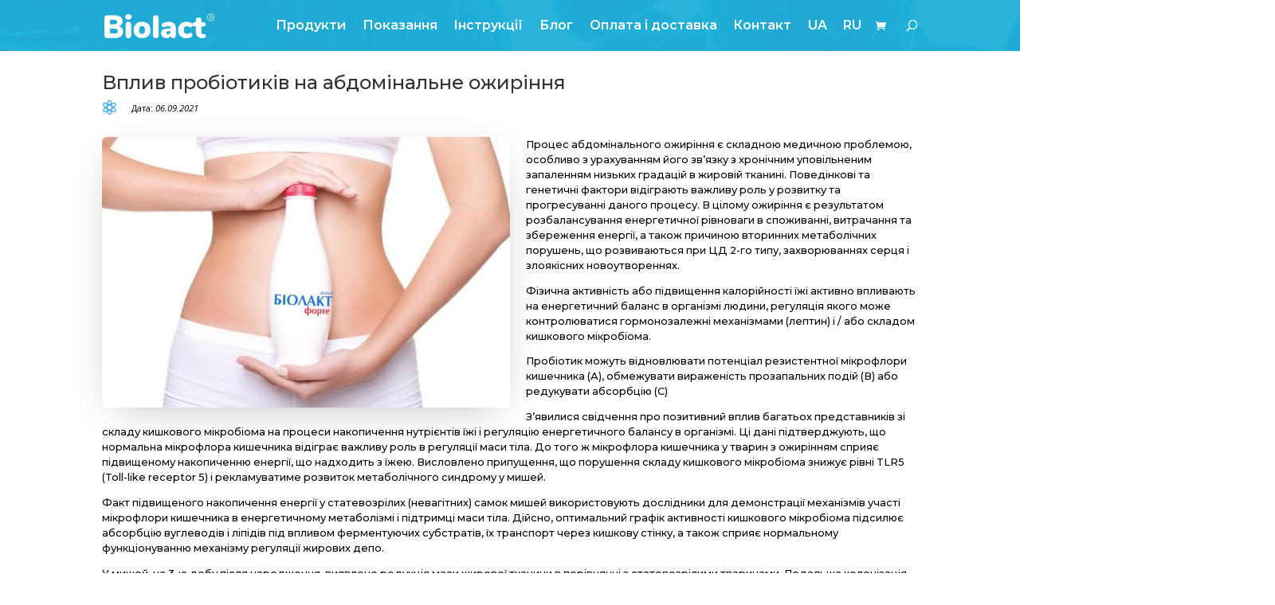

--- FILE ---
content_type: text/html; charset=UTF-8
request_url: https://biolact.ua/vplyv-probiotykiv-na-abdominal%CA%B9ne-ozhyrinnya/
body_size: 14870
content:
<!DOCTYPE html>
<html lang="uk">
<head>
	<meta charset="UTF-8" />
<meta http-equiv="X-UA-Compatible" content="IE=edge">
	<link rel="pingback" href="https://biolact.ua/xmlrpc.php" />

	<script type="text/javascript">
		document.documentElement.className = 'js';
	</script>

	<script>var et_site_url='https://biolact.ua';var et_post_id='5608';function et_core_page_resource_fallback(a,b){"undefined"===typeof b&&(b=a.sheet.cssRules&&0===a.sheet.cssRules.length);b&&(a.onerror=null,a.onload=null,a.href?a.href=et_site_url+"/?et_core_page_resource="+a.id+et_post_id:a.src&&(a.src=et_site_url+"/?et_core_page_resource="+a.id+et_post_id))}
</script><meta name='robots' content='index, follow, max-image-preview:large, max-snippet:-1, max-video-preview:-1' />
<link rel="alternate" href="https://biolact.ua/vplyv-probiotykiv-na-abdominal%ca%b9ne-ozhyrinnya/" hreflang="uk" />
<link rel="alternate" href="https://biolact.ua/ru/vliyanie-probiotikov-na-abdobinalnoe-ojirenie/" hreflang="ru" />

	<!-- This site is optimized with the Yoast SEO plugin v24.4 - https://yoast.com/wordpress/plugins/seo/ -->
	<title>Вплив пробіотиків на абдомінальне ожиріння - Біолакт</title>
	<meta name="description" content="Процес абдомінального ожиріння є складною медичною проблемою, особливо з урахуванням його зв&#039;язку з хронічним уповільненим запаленням низьких градацій в жировій тканині" />
	<link rel="canonical" href="https://biolact.ua/vplyv-probiotykiv-na-abdominalʹne-ozhyrinnya/" />
	<meta property="og:locale" content="uk_UA" />
	<meta property="og:locale:alternate" content="ru_RU" />
	<meta property="og:type" content="article" />
	<meta property="og:title" content="Вплив пробіотиків на абдомінальне ожиріння - Біолакт" />
	<meta property="og:description" content="Процес абдомінального ожиріння є складною медичною проблемою, особливо з урахуванням його зв&#039;язку з хронічним уповільненим запаленням низьких градацій в жировій тканині" />
	<meta property="og:url" content="https://biolact.ua/vplyv-probiotykiv-na-abdominalʹne-ozhyrinnya/" />
	<meta property="og:site_name" content="Біолакт" />
	<meta property="article:publisher" content="https://www.facebook.com/biolact.ua/" />
	<meta property="article:published_time" content="2021-09-06T06:47:29+00:00" />
	<meta property="article:modified_time" content="2025-02-21T07:22:05+00:00" />
	<meta property="og:image" content="https://biolact.ua/wp-content/uploads/2021/09/941.jpg" />
	<meta property="og:image:width" content="770" />
	<meta property="og:image:height" content="512" />
	<meta property="og:image:type" content="image/jpeg" />
	<meta name="author" content="admin" />
	<meta name="twitter:card" content="summary_large_image" />
	<meta name="twitter:creator" content="@biolactua" />
	<meta name="twitter:site" content="@biolactua" />
	<meta name="twitter:label1" content="Написано" />
	<meta name="twitter:data1" content="admin" />
	<meta name="twitter:label2" content="Прибл. час читання" />
	<meta name="twitter:data2" content="3 хвилини" />
	<script type="application/ld+json" class="yoast-schema-graph">{"@context":"https://schema.org","@graph":[{"@type":"Article","@id":"https://biolact.ua/vplyv-probiotykiv-na-abdominal%ca%b9ne-ozhyrinnya/#article","isPartOf":{"@id":"https://biolact.ua/vplyv-probiotykiv-na-abdominal%ca%b9ne-ozhyrinnya/"},"author":{"name":"admin","@id":"https://biolact.ua/#/schema/person/dd15dec323b2e4eab5fec7206e011d9a"},"headline":"Вплив пробіотиків на абдомінальне ожиріння","datePublished":"2021-09-06T06:47:29+00:00","dateModified":"2025-02-21T07:22:05+00:00","mainEntityOfPage":{"@id":"https://biolact.ua/vplyv-probiotykiv-na-abdominal%ca%b9ne-ozhyrinnya/"},"wordCount":436,"publisher":{"@id":"https://biolact.ua/#organization"},"image":{"@id":"https://biolact.ua/vplyv-probiotykiv-na-abdominal%ca%b9ne-ozhyrinnya/#primaryimage"},"thumbnailUrl":"https://biolact.ua/wp-content/uploads/2021/09/941.jpg","keywords":["антибіотики","біолакт","мікрофлора_кишківника","ожиріння","пробіотик","пробіотик_біолакт","схуднення","травлення"],"inLanguage":"uk"},{"@type":"WebPage","@id":"https://biolact.ua/vplyv-probiotykiv-na-abdominal%ca%b9ne-ozhyrinnya/","url":"https://biolact.ua/vplyv-probiotykiv-na-abdominal%ca%b9ne-ozhyrinnya/","name":"Вплив пробіотиків на абдомінальне ожиріння - Біолакт","isPartOf":{"@id":"https://biolact.ua/#website"},"primaryImageOfPage":{"@id":"https://biolact.ua/vplyv-probiotykiv-na-abdominal%ca%b9ne-ozhyrinnya/#primaryimage"},"image":{"@id":"https://biolact.ua/vplyv-probiotykiv-na-abdominal%ca%b9ne-ozhyrinnya/#primaryimage"},"thumbnailUrl":"https://biolact.ua/wp-content/uploads/2021/09/941.jpg","datePublished":"2021-09-06T06:47:29+00:00","dateModified":"2025-02-21T07:22:05+00:00","description":"Процес абдомінального ожиріння є складною медичною проблемою, особливо з урахуванням його зв'язку з хронічним уповільненим запаленням низьких градацій в жировій тканині","breadcrumb":{"@id":"https://biolact.ua/vplyv-probiotykiv-na-abdominal%ca%b9ne-ozhyrinnya/#breadcrumb"},"inLanguage":"uk","potentialAction":[{"@type":"ReadAction","target":["https://biolact.ua/vplyv-probiotykiv-na-abdominal%ca%b9ne-ozhyrinnya/"]}]},{"@type":"ImageObject","inLanguage":"uk","@id":"https://biolact.ua/vplyv-probiotykiv-na-abdominal%ca%b9ne-ozhyrinnya/#primaryimage","url":"https://biolact.ua/wp-content/uploads/2021/09/941.jpg","contentUrl":"https://biolact.ua/wp-content/uploads/2021/09/941.jpg","width":770,"height":512},{"@type":"BreadcrumbList","@id":"https://biolact.ua/vplyv-probiotykiv-na-abdominal%ca%b9ne-ozhyrinnya/#breadcrumb","itemListElement":[{"@type":"ListItem","position":1,"name":"Головна","item":"https://biolact.ua/"},{"@type":"ListItem","position":2,"name":"Вплив пробіотиків на абдомінальне ожиріння"}]},{"@type":"WebSite","@id":"https://biolact.ua/#website","url":"https://biolact.ua/","name":"Біолакт","description":"Потужний пробіотик в зручній формі","publisher":{"@id":"https://biolact.ua/#organization"},"potentialAction":[{"@type":"SearchAction","target":{"@type":"EntryPoint","urlTemplate":"https://biolact.ua/?s={search_term_string}"},"query-input":{"@type":"PropertyValueSpecification","valueRequired":true,"valueName":"search_term_string"}}],"inLanguage":"uk"},{"@type":"Organization","@id":"https://biolact.ua/#organization","name":"Биолакт","url":"https://biolact.ua/","logo":{"@type":"ImageObject","inLanguage":"uk","@id":"https://biolact.ua/#/schema/logo/image/","url":"https://biolact.ua/wp-content/uploads/2020/11/biolact_logo_text2.png","contentUrl":"https://biolact.ua/wp-content/uploads/2020/11/biolact_logo_text2.png","width":200,"height":50,"caption":"Биолакт"},"image":{"@id":"https://biolact.ua/#/schema/logo/image/"},"sameAs":["https://www.facebook.com/biolact.ua/","https://x.com/biolactua","https://www.instagram.com/biolactua/","https://www.linkedin.com/in/пробиотик-биолакт-246a83215/","https://www.pinterest.ru/BiolactUA/"]},{"@type":"Person","@id":"https://biolact.ua/#/schema/person/dd15dec323b2e4eab5fec7206e011d9a","name":"admin","image":{"@type":"ImageObject","inLanguage":"uk","@id":"https://biolact.ua/#/schema/person/image/","url":"https://secure.gravatar.com/avatar/ba313b2c5647e5e9746f15c6ba3c340b?s=96&d=identicon&r=g","contentUrl":"https://secure.gravatar.com/avatar/ba313b2c5647e5e9746f15c6ba3c340b?s=96&d=identicon&r=g","caption":"admin"},"url":"https://biolact.ua/author/admin/"}]}</script>
	<!-- / Yoast SEO plugin. -->


<link rel='dns-prefetch' href='//fonts.googleapis.com' />
<link rel="alternate" type="application/rss+xml" title="Біолакт &raquo; стрічка" href="https://biolact.ua/feed/" />
<link rel="alternate" type="application/rss+xml" title="Біолакт &raquo; Канал коментарів" href="https://biolact.ua/comments/feed/" />
		<script type="text/javascript">
			var ajaxurl = 'https://biolact.ua/wp-admin/admin-ajax.php';
		</script>
		<script type="text/javascript">
/* <![CDATA[ */
window._wpemojiSettings = {"baseUrl":"https:\/\/s.w.org\/images\/core\/emoji\/15.0.3\/72x72\/","ext":".png","svgUrl":"https:\/\/s.w.org\/images\/core\/emoji\/15.0.3\/svg\/","svgExt":".svg","source":{"concatemoji":"https:\/\/biolact.ua\/wp-includes\/js\/wp-emoji-release.min.js?ver=6.5.7"}};
/*! This file is auto-generated */
!function(i,n){var o,s,e;function c(e){try{var t={supportTests:e,timestamp:(new Date).valueOf()};sessionStorage.setItem(o,JSON.stringify(t))}catch(e){}}function p(e,t,n){e.clearRect(0,0,e.canvas.width,e.canvas.height),e.fillText(t,0,0);var t=new Uint32Array(e.getImageData(0,0,e.canvas.width,e.canvas.height).data),r=(e.clearRect(0,0,e.canvas.width,e.canvas.height),e.fillText(n,0,0),new Uint32Array(e.getImageData(0,0,e.canvas.width,e.canvas.height).data));return t.every(function(e,t){return e===r[t]})}function u(e,t,n){switch(t){case"flag":return n(e,"\ud83c\udff3\ufe0f\u200d\u26a7\ufe0f","\ud83c\udff3\ufe0f\u200b\u26a7\ufe0f")?!1:!n(e,"\ud83c\uddfa\ud83c\uddf3","\ud83c\uddfa\u200b\ud83c\uddf3")&&!n(e,"\ud83c\udff4\udb40\udc67\udb40\udc62\udb40\udc65\udb40\udc6e\udb40\udc67\udb40\udc7f","\ud83c\udff4\u200b\udb40\udc67\u200b\udb40\udc62\u200b\udb40\udc65\u200b\udb40\udc6e\u200b\udb40\udc67\u200b\udb40\udc7f");case"emoji":return!n(e,"\ud83d\udc26\u200d\u2b1b","\ud83d\udc26\u200b\u2b1b")}return!1}function f(e,t,n){var r="undefined"!=typeof WorkerGlobalScope&&self instanceof WorkerGlobalScope?new OffscreenCanvas(300,150):i.createElement("canvas"),a=r.getContext("2d",{willReadFrequently:!0}),o=(a.textBaseline="top",a.font="600 32px Arial",{});return e.forEach(function(e){o[e]=t(a,e,n)}),o}function t(e){var t=i.createElement("script");t.src=e,t.defer=!0,i.head.appendChild(t)}"undefined"!=typeof Promise&&(o="wpEmojiSettingsSupports",s=["flag","emoji"],n.supports={everything:!0,everythingExceptFlag:!0},e=new Promise(function(e){i.addEventListener("DOMContentLoaded",e,{once:!0})}),new Promise(function(t){var n=function(){try{var e=JSON.parse(sessionStorage.getItem(o));if("object"==typeof e&&"number"==typeof e.timestamp&&(new Date).valueOf()<e.timestamp+604800&&"object"==typeof e.supportTests)return e.supportTests}catch(e){}return null}();if(!n){if("undefined"!=typeof Worker&&"undefined"!=typeof OffscreenCanvas&&"undefined"!=typeof URL&&URL.createObjectURL&&"undefined"!=typeof Blob)try{var e="postMessage("+f.toString()+"("+[JSON.stringify(s),u.toString(),p.toString()].join(",")+"));",r=new Blob([e],{type:"text/javascript"}),a=new Worker(URL.createObjectURL(r),{name:"wpTestEmojiSupports"});return void(a.onmessage=function(e){c(n=e.data),a.terminate(),t(n)})}catch(e){}c(n=f(s,u,p))}t(n)}).then(function(e){for(var t in e)n.supports[t]=e[t],n.supports.everything=n.supports.everything&&n.supports[t],"flag"!==t&&(n.supports.everythingExceptFlag=n.supports.everythingExceptFlag&&n.supports[t]);n.supports.everythingExceptFlag=n.supports.everythingExceptFlag&&!n.supports.flag,n.DOMReady=!1,n.readyCallback=function(){n.DOMReady=!0}}).then(function(){return e}).then(function(){var e;n.supports.everything||(n.readyCallback(),(e=n.source||{}).concatemoji?t(e.concatemoji):e.wpemoji&&e.twemoji&&(t(e.twemoji),t(e.wpemoji)))}))}((window,document),window._wpemojiSettings);
/* ]]> */
</script>
<meta content="Divi v.4.7.7" name="generator"/><style id='wp-emoji-styles-inline-css' type='text/css'>

	img.wp-smiley, img.emoji {
		display: inline !important;
		border: none !important;
		box-shadow: none !important;
		height: 1em !important;
		width: 1em !important;
		margin: 0 0.07em !important;
		vertical-align: -0.1em !important;
		background: none !important;
		padding: 0 !important;
	}
</style>
<link rel='stylesheet' id='wp-block-library-css' href='https://biolact.ua/wp-includes/css/dist/block-library/style.min.css?ver=6.5.7' type='text/css' media='all' />
<link rel='stylesheet' id='wc-blocks-vendors-style-css' href='https://biolact.ua/wp-content/plugins/woocommerce/packages/woocommerce-blocks/build/wc-blocks-vendors-style.css?ver=10.4.6' type='text/css' media='all' />
<link rel='stylesheet' id='wc-blocks-style-css' href='https://biolact.ua/wp-content/plugins/woocommerce/packages/woocommerce-blocks/build/wc-blocks-style.css?ver=10.4.6' type='text/css' media='all' />
<style id='classic-theme-styles-inline-css' type='text/css'>
/*! This file is auto-generated */
.wp-block-button__link{color:#fff;background-color:#32373c;border-radius:9999px;box-shadow:none;text-decoration:none;padding:calc(.667em + 2px) calc(1.333em + 2px);font-size:1.125em}.wp-block-file__button{background:#32373c;color:#fff;text-decoration:none}
</style>
<style id='global-styles-inline-css' type='text/css'>
body{--wp--preset--color--black: #000000;--wp--preset--color--cyan-bluish-gray: #abb8c3;--wp--preset--color--white: #ffffff;--wp--preset--color--pale-pink: #f78da7;--wp--preset--color--vivid-red: #cf2e2e;--wp--preset--color--luminous-vivid-orange: #ff6900;--wp--preset--color--luminous-vivid-amber: #fcb900;--wp--preset--color--light-green-cyan: #7bdcb5;--wp--preset--color--vivid-green-cyan: #00d084;--wp--preset--color--pale-cyan-blue: #8ed1fc;--wp--preset--color--vivid-cyan-blue: #0693e3;--wp--preset--color--vivid-purple: #9b51e0;--wp--preset--gradient--vivid-cyan-blue-to-vivid-purple: linear-gradient(135deg,rgba(6,147,227,1) 0%,rgb(155,81,224) 100%);--wp--preset--gradient--light-green-cyan-to-vivid-green-cyan: linear-gradient(135deg,rgb(122,220,180) 0%,rgb(0,208,130) 100%);--wp--preset--gradient--luminous-vivid-amber-to-luminous-vivid-orange: linear-gradient(135deg,rgba(252,185,0,1) 0%,rgba(255,105,0,1) 100%);--wp--preset--gradient--luminous-vivid-orange-to-vivid-red: linear-gradient(135deg,rgba(255,105,0,1) 0%,rgb(207,46,46) 100%);--wp--preset--gradient--very-light-gray-to-cyan-bluish-gray: linear-gradient(135deg,rgb(238,238,238) 0%,rgb(169,184,195) 100%);--wp--preset--gradient--cool-to-warm-spectrum: linear-gradient(135deg,rgb(74,234,220) 0%,rgb(151,120,209) 20%,rgb(207,42,186) 40%,rgb(238,44,130) 60%,rgb(251,105,98) 80%,rgb(254,248,76) 100%);--wp--preset--gradient--blush-light-purple: linear-gradient(135deg,rgb(255,206,236) 0%,rgb(152,150,240) 100%);--wp--preset--gradient--blush-bordeaux: linear-gradient(135deg,rgb(254,205,165) 0%,rgb(254,45,45) 50%,rgb(107,0,62) 100%);--wp--preset--gradient--luminous-dusk: linear-gradient(135deg,rgb(255,203,112) 0%,rgb(199,81,192) 50%,rgb(65,88,208) 100%);--wp--preset--gradient--pale-ocean: linear-gradient(135deg,rgb(255,245,203) 0%,rgb(182,227,212) 50%,rgb(51,167,181) 100%);--wp--preset--gradient--electric-grass: linear-gradient(135deg,rgb(202,248,128) 0%,rgb(113,206,126) 100%);--wp--preset--gradient--midnight: linear-gradient(135deg,rgb(2,3,129) 0%,rgb(40,116,252) 100%);--wp--preset--font-size--small: 13px;--wp--preset--font-size--medium: 20px;--wp--preset--font-size--large: 36px;--wp--preset--font-size--x-large: 42px;--wp--preset--spacing--20: 0.44rem;--wp--preset--spacing--30: 0.67rem;--wp--preset--spacing--40: 1rem;--wp--preset--spacing--50: 1.5rem;--wp--preset--spacing--60: 2.25rem;--wp--preset--spacing--70: 3.38rem;--wp--preset--spacing--80: 5.06rem;--wp--preset--shadow--natural: 6px 6px 9px rgba(0, 0, 0, 0.2);--wp--preset--shadow--deep: 12px 12px 50px rgba(0, 0, 0, 0.4);--wp--preset--shadow--sharp: 6px 6px 0px rgba(0, 0, 0, 0.2);--wp--preset--shadow--outlined: 6px 6px 0px -3px rgba(255, 255, 255, 1), 6px 6px rgba(0, 0, 0, 1);--wp--preset--shadow--crisp: 6px 6px 0px rgba(0, 0, 0, 1);}:where(.is-layout-flex){gap: 0.5em;}:where(.is-layout-grid){gap: 0.5em;}body .is-layout-flex{display: flex;}body .is-layout-flex{flex-wrap: wrap;align-items: center;}body .is-layout-flex > *{margin: 0;}body .is-layout-grid{display: grid;}body .is-layout-grid > *{margin: 0;}:where(.wp-block-columns.is-layout-flex){gap: 2em;}:where(.wp-block-columns.is-layout-grid){gap: 2em;}:where(.wp-block-post-template.is-layout-flex){gap: 1.25em;}:where(.wp-block-post-template.is-layout-grid){gap: 1.25em;}.has-black-color{color: var(--wp--preset--color--black) !important;}.has-cyan-bluish-gray-color{color: var(--wp--preset--color--cyan-bluish-gray) !important;}.has-white-color{color: var(--wp--preset--color--white) !important;}.has-pale-pink-color{color: var(--wp--preset--color--pale-pink) !important;}.has-vivid-red-color{color: var(--wp--preset--color--vivid-red) !important;}.has-luminous-vivid-orange-color{color: var(--wp--preset--color--luminous-vivid-orange) !important;}.has-luminous-vivid-amber-color{color: var(--wp--preset--color--luminous-vivid-amber) !important;}.has-light-green-cyan-color{color: var(--wp--preset--color--light-green-cyan) !important;}.has-vivid-green-cyan-color{color: var(--wp--preset--color--vivid-green-cyan) !important;}.has-pale-cyan-blue-color{color: var(--wp--preset--color--pale-cyan-blue) !important;}.has-vivid-cyan-blue-color{color: var(--wp--preset--color--vivid-cyan-blue) !important;}.has-vivid-purple-color{color: var(--wp--preset--color--vivid-purple) !important;}.has-black-background-color{background-color: var(--wp--preset--color--black) !important;}.has-cyan-bluish-gray-background-color{background-color: var(--wp--preset--color--cyan-bluish-gray) !important;}.has-white-background-color{background-color: var(--wp--preset--color--white) !important;}.has-pale-pink-background-color{background-color: var(--wp--preset--color--pale-pink) !important;}.has-vivid-red-background-color{background-color: var(--wp--preset--color--vivid-red) !important;}.has-luminous-vivid-orange-background-color{background-color: var(--wp--preset--color--luminous-vivid-orange) !important;}.has-luminous-vivid-amber-background-color{background-color: var(--wp--preset--color--luminous-vivid-amber) !important;}.has-light-green-cyan-background-color{background-color: var(--wp--preset--color--light-green-cyan) !important;}.has-vivid-green-cyan-background-color{background-color: var(--wp--preset--color--vivid-green-cyan) !important;}.has-pale-cyan-blue-background-color{background-color: var(--wp--preset--color--pale-cyan-blue) !important;}.has-vivid-cyan-blue-background-color{background-color: var(--wp--preset--color--vivid-cyan-blue) !important;}.has-vivid-purple-background-color{background-color: var(--wp--preset--color--vivid-purple) !important;}.has-black-border-color{border-color: var(--wp--preset--color--black) !important;}.has-cyan-bluish-gray-border-color{border-color: var(--wp--preset--color--cyan-bluish-gray) !important;}.has-white-border-color{border-color: var(--wp--preset--color--white) !important;}.has-pale-pink-border-color{border-color: var(--wp--preset--color--pale-pink) !important;}.has-vivid-red-border-color{border-color: var(--wp--preset--color--vivid-red) !important;}.has-luminous-vivid-orange-border-color{border-color: var(--wp--preset--color--luminous-vivid-orange) !important;}.has-luminous-vivid-amber-border-color{border-color: var(--wp--preset--color--luminous-vivid-amber) !important;}.has-light-green-cyan-border-color{border-color: var(--wp--preset--color--light-green-cyan) !important;}.has-vivid-green-cyan-border-color{border-color: var(--wp--preset--color--vivid-green-cyan) !important;}.has-pale-cyan-blue-border-color{border-color: var(--wp--preset--color--pale-cyan-blue) !important;}.has-vivid-cyan-blue-border-color{border-color: var(--wp--preset--color--vivid-cyan-blue) !important;}.has-vivid-purple-border-color{border-color: var(--wp--preset--color--vivid-purple) !important;}.has-vivid-cyan-blue-to-vivid-purple-gradient-background{background: var(--wp--preset--gradient--vivid-cyan-blue-to-vivid-purple) !important;}.has-light-green-cyan-to-vivid-green-cyan-gradient-background{background: var(--wp--preset--gradient--light-green-cyan-to-vivid-green-cyan) !important;}.has-luminous-vivid-amber-to-luminous-vivid-orange-gradient-background{background: var(--wp--preset--gradient--luminous-vivid-amber-to-luminous-vivid-orange) !important;}.has-luminous-vivid-orange-to-vivid-red-gradient-background{background: var(--wp--preset--gradient--luminous-vivid-orange-to-vivid-red) !important;}.has-very-light-gray-to-cyan-bluish-gray-gradient-background{background: var(--wp--preset--gradient--very-light-gray-to-cyan-bluish-gray) !important;}.has-cool-to-warm-spectrum-gradient-background{background: var(--wp--preset--gradient--cool-to-warm-spectrum) !important;}.has-blush-light-purple-gradient-background{background: var(--wp--preset--gradient--blush-light-purple) !important;}.has-blush-bordeaux-gradient-background{background: var(--wp--preset--gradient--blush-bordeaux) !important;}.has-luminous-dusk-gradient-background{background: var(--wp--preset--gradient--luminous-dusk) !important;}.has-pale-ocean-gradient-background{background: var(--wp--preset--gradient--pale-ocean) !important;}.has-electric-grass-gradient-background{background: var(--wp--preset--gradient--electric-grass) !important;}.has-midnight-gradient-background{background: var(--wp--preset--gradient--midnight) !important;}.has-small-font-size{font-size: var(--wp--preset--font-size--small) !important;}.has-medium-font-size{font-size: var(--wp--preset--font-size--medium) !important;}.has-large-font-size{font-size: var(--wp--preset--font-size--large) !important;}.has-x-large-font-size{font-size: var(--wp--preset--font-size--x-large) !important;}
.wp-block-navigation a:where(:not(.wp-element-button)){color: inherit;}
:where(.wp-block-post-template.is-layout-flex){gap: 1.25em;}:where(.wp-block-post-template.is-layout-grid){gap: 1.25em;}
:where(.wp-block-columns.is-layout-flex){gap: 2em;}:where(.wp-block-columns.is-layout-grid){gap: 2em;}
.wp-block-pullquote{font-size: 1.5em;line-height: 1.6;}
</style>
<link rel='stylesheet' id='wp-blog-designer-fontawesome-stylesheets-css' href='https://biolact.ua/wp-content/plugins/blog-designer//admin/css/fontawesome-all.min.css?ver=1.0' type='text/css' media='all' />
<link rel='stylesheet' id='wp-blog-designer-css-stylesheets-css' href='https://biolact.ua/wp-content/plugins/blog-designer/public/css/designer_css.css?ver=1.0' type='text/css' media='all' />
<link rel='stylesheet' id='woocommerce-layout-css' href='https://biolact.ua/wp-content/plugins/woocommerce/assets/css/woocommerce-layout.css?ver=7.9.0' type='text/css' media='all' />
<link rel='stylesheet' id='woocommerce-smallscreen-css' href='https://biolact.ua/wp-content/plugins/woocommerce/assets/css/woocommerce-smallscreen.css?ver=7.9.0' type='text/css' media='only screen and (max-width: 768px)' />
<link rel='stylesheet' id='woocommerce-general-css' href='https://biolact.ua/wp-content/plugins/woocommerce/assets/css/woocommerce.css?ver=7.9.0' type='text/css' media='all' />
<style id='woocommerce-inline-inline-css' type='text/css'>
.woocommerce form .form-row .required { visibility: visible; }
</style>
<link rel='stylesheet' id='divi-fonts-css' href='https://fonts.googleapis.com/css?family=Open+Sans:300italic,400italic,600italic,700italic,800italic,400,300,600,700,800&#038;subset=latin,latin-ext&#038;display=swap' type='text/css' media='all' />
<link rel='stylesheet' id='divi-style-css' href='https://biolact.ua/wp-content/themes/Divi/style.css?ver=4.7.7' type='text/css' media='all' />
<link rel='stylesheet' id='before-after-images-for-divi-styles-css' href='https://biolact.ua/wp-content/plugins/before-after-images-for-divi/styles/style.min.css?ver=1.3.5' type='text/css' media='all' />
<link rel='stylesheet' id='et-builder-googlefonts-cached-css' href='https://fonts.googleapis.com/css?family=Montserrat:100,100italic,200,200italic,300,300italic,regular,italic,500,500italic,600,600italic,700,700italic,800,800italic,900,900italic&#038;subset=latin,latin-ext&#038;display=swap' type='text/css' media='all' />
<link rel='stylesheet' id='dashicons-css' href='https://biolact.ua/wp-includes/css/dashicons.min.css?ver=6.5.7' type='text/css' media='all' />
<script type="text/javascript" src="https://biolact.ua/wp-includes/js/jquery/jquery.min.js?ver=3.7.1" id="jquery-core-js"></script>
<script type="text/javascript" src="https://biolact.ua/wp-includes/js/jquery/jquery-migrate.min.js?ver=3.4.1" id="jquery-migrate-js"></script>
<script type="text/javascript" src="https://biolact.ua/wp-includes/js/imagesloaded.min.js?ver=5.0.0" id="imagesloaded-js"></script>
<script type="text/javascript" src="https://biolact.ua/wp-includes/js/masonry.min.js?ver=4.2.2" id="masonry-js"></script>
<script type="text/javascript" src="https://biolact.ua/wp-content/plugins/blog-designer/public/js/ticker.min.js?ver=1.0" id="ticker-js"></script>
<script type="text/javascript" src="https://biolact.ua/wp-content/plugins/blog-designer/public/js/designer.js?ver=1.0" id="wp-blog-designer-script-js"></script>
<link rel="https://api.w.org/" href="https://biolact.ua/wp-json/" /><link rel="alternate" type="application/json" href="https://biolact.ua/wp-json/wp/v2/posts/5608" /><link rel="EditURI" type="application/rsd+xml" title="RSD" href="https://biolact.ua/xmlrpc.php?rsd" />
<meta name="generator" content="WordPress 6.5.7" />
<meta name="generator" content="WooCommerce 7.9.0" />
<link rel='shortlink' href='https://biolact.ua/?p=5608' />
<link rel="alternate" type="application/json+oembed" href="https://biolact.ua/wp-json/oembed/1.0/embed?url=https%3A%2F%2Fbiolact.ua%2Fvplyv-probiotykiv-na-abdominal%25ca%25b9ne-ozhyrinnya%2F" />
<link rel="alternate" type="text/xml+oembed" href="https://biolact.ua/wp-json/oembed/1.0/embed?url=https%3A%2F%2Fbiolact.ua%2Fvplyv-probiotykiv-na-abdominal%25ca%25b9ne-ozhyrinnya%2F&#038;format=xml" />
<meta name="cdp-version" content="1.4.9" /><link rel="apple-touch-icon" sizes="180x180" href="/wp-content/uploads/fbrfg/apple-touch-icon.png">
<link rel="icon" type="image/png" sizes="32x32" href="/wp-content/uploads/fbrfg/favicon-32x32.png">
<link rel="icon" type="image/png" sizes="16x16" href="/wp-content/uploads/fbrfg/favicon-16x16.png">
<link rel="manifest" href="/wp-content/uploads/fbrfg/site.webmanifest">
<link rel="mask-icon" href="/wp-content/uploads/fbrfg/safari-pinned-tab.svg" color="#5bbad5">
<link rel="shortcut icon" href="/wp-content/uploads/fbrfg/favicon.ico">
<meta name="msapplication-TileColor" content="#da532c">
<meta name="msapplication-config" content="/wp-content/uploads/fbrfg/browserconfig.xml">
<meta name="theme-color" content="#ffffff"><meta name="viewport" content="width=device-width, initial-scale=1.0, maximum-scale=1.0, user-scalable=0" /><link rel="preload" href="https://biolact.ua/wp-content/themes/Divi/core/admin/fonts/modules.ttf" as="font" crossorigin="anonymous"><link rel="shortcut icon" href="" />	<noscript><style>.woocommerce-product-gallery{ opacity: 1 !important; }</style></noscript>
	<!-- Global site tag (gtag.js) - Google Analytics -->
<script async src="https://www.googletagmanager.com/gtag/js?id=G-15ZWM3ERZY"></script>
<script>
  window.dataLayer = window.dataLayer || [];
  function gtag(){dataLayer.push(arguments);}
  gtag('js', new Date());

  gtag('config', 'G-15ZWM3ERZY');
</script>

<!-- Global site tag (gtag.js) - Google Ads: 1030204218 -->
<script async src="https://www.googletagmanager.com/gtag/js?id=AW-1030204218"></script>
<script>
  window.dataLayer = window.dataLayer || [];
  function gtag(){dataLayer.push(arguments);}
  gtag('js', new Date());

  gtag('config', 'AW-1030204218');
</script>



<style> .slicker-instagram-placeholder {
    border-radius: 15px;
    
}
</style>

<link rel="stylesheet" id="et-divi-customizer-global-cached-inline-styles" href="https://biolact.ua/wp-content/et-cache/global/et-divi-customizer-global-17636503534013.min.css" onerror="et_core_page_resource_fallback(this, true)" onload="et_core_page_resource_fallback(this)" /><link rel="stylesheet" id="et-core-unified-tb-5291-5608-cached-inline-styles" href="https://biolact.ua/wp-content/et-cache/5608/et-core-unified-tb-5291-5608-17636765492178.min.css" onerror="et_core_page_resource_fallback(this, true)" onload="et_core_page_resource_fallback(this)" /></head>
<body data-rsssl=1 class="post-template-default single single-post postid-5608 single-format-standard theme-Divi et-tb-has-template et-tb-has-body woocommerce-no-js et_pb_button_helper_class et_fixed_nav et_show_nav et_pb_show_title et_primary_nav_dropdown_animation_fade et_secondary_nav_dropdown_animation_fade et_header_style_left et_pb_footer_columns4 et_cover_background et_pb_gutter osx et_pb_gutters3 et_smooth_scroll et_divi_theme et-db et_minified_js et_minified_css">
	<div id="page-container">

	
	
			<header id="main-header" data-height-onload="66">
			<div class="container clearfix et_menu_container">
							<div class="logo_container">
					<span class="logo_helper"></span>
					<a href="https://biolact.ua/">
						<img src="https://biolact.ua/wp-content/uploads/2021/05/biolact_logo_white.png" alt="Біолакт" id="logo" data-height-percentage="54" />
					</a>
				</div>
							<div id="et-top-navigation" data-height="66" data-fixed-height="40">
											<nav id="top-menu-nav">
						<ul id="top-menu" class="nav et_disable_top_tier"><li id="menu-item-5400" class="menu-item menu-item-type-post_type menu-item-object-page menu-item-5400"><a href="https://biolact.ua/%d0%bf%d1%80%d0%b8%d0%b4%d0%b1%d0%b0%d1%82%d0%b8-%d0%b1%d1%96%d0%be%d0%bb%d0%b0%d0%ba%d1%82/">Продукти</a></li>
<li id="menu-item-5392" class="menu-item menu-item-type-post_type menu-item-object-page menu-item-5392"><a href="https://biolact.ua/%d0%bf%d0%be%d0%ba%d0%b0%d0%b7%d0%b0%d0%bd%d0%bd%d1%8f/">Показання</a></li>
<li id="menu-item-5455" class="menu-item menu-item-type-post_type menu-item-object-page menu-item-5455"><a href="https://biolact.ua/%d0%b1%d1%96%d0%be%d0%bb%d0%b0%d0%ba%d1%82-%d1%96%d0%bd%d1%81%d1%82%d1%80%d1%83%d0%ba%d1%86%d1%96%d1%97-%d1%83%d0%ba%d1%80/">Інструкції</a></li>
<li id="menu-item-5449" class="menu-item menu-item-type-post_type menu-item-object-page menu-item-5449"><a href="https://biolact.ua/%d0%b1%d0%bb%d0%be%d0%b3-%d0%bf%d1%80%d0%be-%d0%bf%d1%80%d0%be%d0%b1%d1%96%d0%be%d1%82%d0%b8%d0%ba%d0%b8/">Блог</a></li>
<li id="menu-item-5429" class="menu-item menu-item-type-post_type menu-item-object-page menu-item-5429"><a href="https://biolact.ua/%d0%be%d0%bf%d0%bb%d0%b0%d1%82%d0%b0-%d1%96-%d0%b4%d0%be%d1%81%d1%82%d0%b0%d0%b2%d0%ba%d0%b0/">Оплата і доставка</a></li>
<li id="menu-item-5424" class="menu-item menu-item-type-post_type menu-item-object-page menu-item-5424"><a href="https://biolact.ua/%d0%ba%d0%be%d0%bd%d1%82%d0%b0%d0%ba%d1%82-2/">Контакт</a></li>
<li id="menu-item-5379-uk" class="lang-item lang-item-70 lang-item-uk current-lang lang-item-first menu-item menu-item-type-custom menu-item-object-custom menu-item-5379-uk"><a href="https://biolact.ua/vplyv-probiotykiv-na-abdominal%ca%b9ne-ozhyrinnya/" hreflang="uk" lang="uk">UA</a></li>
<li id="menu-item-5379-ru" class="lang-item lang-item-68 lang-item-ru menu-item menu-item-type-custom menu-item-object-custom menu-item-5379-ru"><a href="https://biolact.ua/ru/vliyanie-probiotikov-na-abdobinalnoe-ojirenie/" hreflang="ru-RU" lang="ru-RU">RU</a></li>
</ul>						</nav>
					
					<a href="https://biolact.ua/%d0%ba%d0%be%d1%88%d0%b8%d0%ba/" class="et-cart-info">
				<span></span>
			</a>
					
										<div id="et_top_search">
						<span id="et_search_icon"></span>
					</div>
					
					<div id="et_mobile_nav_menu">
				<div class="mobile_nav closed">
					<span class="select_page">Обрати сторінку</span>
					<span class="mobile_menu_bar mobile_menu_bar_toggle"></span>
				</div>
			</div>				</div> <!-- #et-top-navigation -->
			</div> <!-- .container -->
			<div class="et_search_outer">
				<div class="container et_search_form_container">
					<form role="search" method="get" class="et-search-form" action="https://biolact.ua/">
					<input type="search" class="et-search-field" placeholder="Пошук &hellip;" value="" name="s" title="Пошук:" />					</form>
					<span class="et_close_search_field"></span>
				</div>
			</div>
		</header> <!-- #main-header -->
			<div id="et-main-area">
	
    <div id="main-content">
    <div id="et-boc" class="et-boc">
			
		<div class="et-l et-l--body">
			<div class="et_builder_inner_content et_pb_gutters3">
		<div class="et_pb_section et_pb_section_0_tb_body et_section_regular" >
				
				
				
				
					<div class="et_pb_row et_pb_row_0_tb_body">
				<div class="et_pb_column et_pb_column_4_4 et_pb_column_0_tb_body  et_pb_css_mix_blend_mode_passthrough et-last-child">
				
				
				<div class="et_pb_module et_pb_text et_pb_text_0_tb_body  et_pb_text_align_left et_pb_bg_layout_light">
				
				
				<div class="et_pb_text_inner"><h1>Вплив пробіотиків на абдомінальне ожиріння</h1></div>
			</div> <!-- .et_pb_text --><div class="et_pb_module et_pb_blurb et_pb_blurb_0_tb_body  et_pb_text_align_left  et_pb_blurb_position_left et_pb_bg_layout_light">
				
				
				<div class="et_pb_blurb_content">
					<div class="et_pb_main_blurb_image"><span class="et_pb_image_wrap"><span class="et-waypoint et_pb_animation_top et-pb-icon">&#xe00a;</span></span></div>
					<div class="et_pb_blurb_container">
						
						<div class="et_pb_blurb_description">Дата: <i>06.09.2021</i></div>
					</div>
				</div> <!-- .et_pb_blurb_content -->
			</div> <!-- .et_pb_blurb -->
			</div> <!-- .et_pb_column -->
				
				
			</div> <!-- .et_pb_row --><div class="et_pb_row et_pb_row_1_tb_body">
				<div class="et_pb_column et_pb_column_4_4 et_pb_column_1_tb_body  et_pb_css_mix_blend_mode_passthrough et-last-child">
				
				
				<div class="et_pb_module et_pb_image et_pb_image_0_tb_body">
				
				
				<span class="et_pb_image_wrap has-box-shadow-overlay"><div class="box-shadow-overlay"></div><img decoding="async" src="https://biolact.ua/wp-content/uploads/2021/09/941.jpg" alt="" title="941" height="auto" width="auto" srcset="https://biolact.ua/wp-content/uploads/2021/09/941.jpg 770w, https://biolact.ua/wp-content/uploads/2021/09/941-480x319.jpg 480w" sizes="(min-width: 0px) and (max-width: 480px) 480px, (min-width: 481px) 770px, 100vw" class="wp-image-5603" /></span>
			</div><div class="et_pb_module et_pb_post_content et_pb_post_content_0_tb_body">
				
				
				<p>Процес абдомінального ожиріння є складною медичною проблемою, особливо з урахуванням його зв&#8217;язку з хронічним уповільненим запаленням низьких градацій в жировій тканині. Поведінкові та генетичні фактори відіграють важливу роль у розвитку та прогресуванні даного процесу. В цілому ожиріння є результатом розбалансування енергетичної рівноваги в споживанні, витрачання та збереження енергії, а також причиною вторинних метаболічних порушень, що розвиваються при ЦД 2-го типу, захворюваннях серця і злоякісних новоутвореннях.</p>
<p>Фізична активність або підвищення калорійності їжі активно впливають на енергетичний баланс в організмі людини, регуляція якого може контролюватися гормонозалежні механізмами (лептин) і / або складом кишкового мікробіома.</p>
<p>Пробіотик можуть відновлювати потенціал резистентної мікрофлори кишечника (А), обмежувати вираженість прозапальних подій (В) або редукувати абсорбцію (С)</p>
<p>З&#8217;явилися свідчення про позитивний вплив багатьох представників зі складу кишкового мікробіома на процеси накопичення нутрієнтів їжі і регуляцію енергетичного балансу в організмі. Ці дані підтверджують, що нормальна мікрофлора кишечника відіграє важливу роль в регуляції маси тіла. До того ж мікрофлора кишечника у тварин з ожирінням сприяє підвищеному накопиченню енергії, що надходить з їжею. Висловлено припущення, що порушення складу кишкового мікробіома знижує рівні TLR5 (Toll-like receptor 5) і рекламуватиме розвиток метаболічного синдрому у мишей.</p>
<p>Факт підвищеного накопичення енергії у статевозрілих (невагітних) самок мишей використовують дослідники для демонстрації механізмів участі мікрофлори кишечника в енергетичному метаболізмі і підтримці маси тіла. Дійсно, оптимальний графік активності кишкового мікробіома підсилює абсорбцію вуглеводів і ліпідів під впливом ферментуючих субстратів, їх транспорт через кишкову стінку, а також сприяє нормальному функціонуванню механізму регуляції жирових депо.</p>
<p>У мишей, на 3-ю добу після народження, виявлено редукція маси жирової тканини в порівнянні з статевозрілими тваринами. Подальша колонізація мікрофлорою кишечника у мишей після народження приводила до 60% підвищення маси жирових відкладень в організмі тварин. Ці зміни відзначали на тлі підвищення інсулінорезистентності навіть при 30% редукції харчового раціону.</p>
<p>Для обґрунтування отриманих результатів запропоновані наступні механізми: підвищення абсорбції моносахаридів в кишечнику, які є ініціаторами печінкового липогенеза; підвищення вивільнення наявних у розпорядженні організму накопичених калорій енергії, завдяки процесу бактеріальної ферментації або шляхом підвищення інсулінообразованія в результаті посилення процесів анаболізму.</p>
<p>Мікрофлора кишечника здатна також гальмувати експресію есенціальних білків, зокрема специфічний інгібітор ліпопротеінліпази FIAF (fasting &#8211; induced adipose factor). Кишкова мікрофлора також індукує підвищення активності ліпопротеінліпази, яка сприяє накопиченню маси жирових відкладень. Виявлено здатність мікрофлори кишечника у мишей з надмірною масою тіла підтримувати підвищену пропорцію бактерій Firmicute phylum і, відповідно, знижувати обсяг популяції Bacteroidetes. Дані спостереження підтверджують клінічні дослідження, проведені у здорових дорослих добровольців і у дітей з надмірною масою тіла. Вони свідчать про існування зв&#8217;язку між складом кишкового мікробіома і процесом ожиріння. В цілому виявлено досить істотний вплив бактеріального співвідношення Fumicute phylum / Bacteroidetes на здоров&#8217;я організму-господаря. Однак питання причинно-наслідкового зв&#8217;язку цих відмінностей в балансі кишкового мікробіома і надлишкової маси тіла залишається недостатньо вивченим.</p>

			</div> <!-- .et_pb_post_content --><div class="et_pb_module et_pb_text et_pb_text_1_tb_body  et_pb_text_align_left et_pb_bg_layout_light">
				
				
				<div class="et_pb_text_inner"><a href="https://biolact.ua/tag/%d0%b0%d0%bd%d1%82%d0%b8%d0%b1%d1%96%d0%be%d1%82%d0%b8%d0%ba%d0%b8/">антибіотики</a> | <a href="https://biolact.ua/tag/%d0%b1%d1%96%d0%be%d0%bb%d0%b0%d0%ba%d1%82/">біолакт</a> | <a href="https://biolact.ua/tag/%d0%bc%d1%96%d0%ba%d1%80%d0%be%d1%84%d0%bb%d0%be%d1%80%d0%b0_%d0%ba%d0%b8%d1%88%d0%ba%d1%96%d0%b2%d0%bd%d0%b8%d0%ba%d0%b0/">мікрофлора_кишківника</a> | <a href="https://biolact.ua/tag/%d0%be%d0%b6%d0%b8%d1%80%d1%96%d0%bd%d0%bd%d1%8f/">ожиріння</a> | <a href="https://biolact.ua/tag/%d0%bf%d1%80%d0%be%d0%b1%d1%96%d0%be%d1%82%d0%b8%d0%ba/">пробіотик</a> | <a href="https://biolact.ua/tag/%d0%bf%d1%80%d0%be%d0%b1%d1%96%d0%be%d1%82%d0%b8%d0%ba_%d0%b1%d1%96%d0%be%d0%bb%d0%b0%d0%ba%d1%82/">пробіотик_біолакт</a> | <a href="https://biolact.ua/tag/%d1%81%d1%85%d1%83%d0%b4%d0%bd%d0%b5%d0%bd%d0%bd%d1%8f/">схуднення</a> | <a href="https://biolact.ua/tag/%d1%82%d1%80%d0%b0%d0%b2%d0%bb%d0%b5%d0%bd%d0%bd%d1%8f/">травлення</a></div>
			</div> <!-- .et_pb_text --><div class="et_pb_module et_pb_post_nav_0_tb_body et_pb_posts_nav nav-single">
								<span class="nav-previous"
									>
					<a href="https://biolact.ua/optimalna-dobova-doza-prob%d1%96otika/" rel="prev">
												<span class="meta-nav">&larr; </span><span class="nav-label">Оптимальна добова доза пробіотика</span>
					</a>
				</span>
							<span class="nav-next"
									>
					<a href="https://biolact.ua/potencial-bakteriy-rodu-bacillus-yak-probiotikiv/" rel="next">
												<span class="nav-label">Потенціал бактерій роду Bacillus як пробіотиків</span><span class="meta-nav"> &rarr;</span>
					</a>
				</span>
			
			</div>
			</div> <!-- .et_pb_column -->
				
				
			</div> <!-- .et_pb_row -->
				
				
			</div> <!-- .et_pb_section --><div class="et_pb_section et_pb_section_2_tb_body et_pb_with_background et_section_regular" >
				
				
				
				
					<div class="et_pb_row et_pb_row_2_tb_body et_pb_gutters2">
				<div class="et_pb_column et_pb_column_1_5 et_pb_column_2_tb_body  et_pb_css_mix_blend_mode_passthrough">
				
				
				<div class="et_pb_module et_pb_image et_pb_image_1_tb_body">
				
				
				<span class="et_pb_image_wrap "><img decoding="async" src="https://biolact.ua/wp-content/uploads/2021/05/biolact_logo_white.png" alt="" title="biolact_logo_white" height="auto" width="auto" class="wp-image-4407" /></span>
			</div><div class="et_pb_module et_pb_text et_pb_text_2_tb_body  et_pb_text_align_left et_pb_bg_layout_light">
				
				
				<div class="et_pb_text_inner"><p>Біолакт © 2015 - 2024. Всі права захищені</p></div>
			</div> <!-- .et_pb_text --><div class="et_pb_module et_pb_text et_pb_text_3_tb_body  et_pb_text_align_left et_pb_bg_layout_light">
				
				
				<div class="et_pb_text_inner">Ми у соцмережах:</div>
			</div> <!-- .et_pb_text --><div class="et_pb_module et_pb_text et_pb_text_4_tb_body  et_pb_text_align_left et_pb_bg_layout_light">
				
				
				<div class="et_pb_text_inner"><ul class="et-social-icons">
<li class="et-social-icon et-social-facebook"><a href="https://www.facebook.com/biolact.ua/" class="icon"><br />
<span>Facebook</span><br />
</a></li>
<li class="et-social-icon et-social-instagram"><a href="https://www.instagram.com/biolactua/" class="icon"><br />
<span>Instagram</span><br />
</a></li>
<li class="et-social-icon et-social-twitter"><a href="https://twitter.com/Biolactua" class="icon"><br />
<span>Twitter</span><br />
</a></li>
<li class="et-social-icon et-social-tumblr"><a href="https://www.tumblr.com/blog/biolact" class="icon"><br />
<span>Tumblr</span><br />
</a></li>
</ul></div>
			</div> <!-- .et_pb_text -->
			</div> <!-- .et_pb_column --><div class="et_pb_column et_pb_column_1_5 et_pb_column_3_tb_body  et_pb_css_mix_blend_mode_passthrough et_pb_column_empty">
				
				
				
			</div> <!-- .et_pb_column --><div class="et_pb_column et_pb_column_1_5 et_pb_column_4_tb_body  et_pb_css_mix_blend_mode_passthrough">
				
				
				<div class="et_pb_module et_pb_text et_pb_text_5_tb_body  et_pb_text_align_left et_pb_bg_layout_light">
				
				
				<div class="et_pb_text_inner"><h2>ПРОДУКТИ</h2></div>
			</div> <!-- .et_pb_text --><div class="et_pb_module et_pb_text et_pb_text_6_tb_body et_clickable  et_pb_text_align_left et_pb_bg_layout_light">
				
				
				<div class="et_pb_text_inner"><p>Біолакт</p></div>
			</div> <!-- .et_pb_text --><div class="et_pb_module et_pb_text et_pb_text_7_tb_body et_clickable  et_pb_text_align_left et_pb_bg_layout_light">
				
				
				<div class="et_pb_text_inner"><p>Біолакт Форте</p></div>
			</div> <!-- .et_pb_text --><div class="et_pb_module et_pb_text et_pb_text_8_tb_body et_clickable  et_pb_text_align_left et_pb_bg_layout_light">
				
				
				<div class="et_pb_text_inner"><p>Біолакт Єва</p></div>
			</div> <!-- .et_pb_text -->
			</div> <!-- .et_pb_column --><div class="et_pb_column et_pb_column_1_5 et_pb_column_5_tb_body  et_pb_css_mix_blend_mode_passthrough">
				
				
				<div class="et_pb_module et_pb_text et_pb_text_9_tb_body  et_pb_text_align_left et_pb_bg_layout_light">
				
				
				<div class="et_pb_text_inner"><h2>ІНФОРМАЦІЯ</h2></div>
			</div> <!-- .et_pb_text --><div class="et_pb_module et_pb_text et_pb_text_10_tb_body et_clickable  et_pb_text_align_left et_pb_bg_layout_light">
				
				
				<div class="et_pb_text_inner"><p>Про бренд</p></div>
			</div> <!-- .et_pb_text --><div class="et_pb_module et_pb_text et_pb_text_11_tb_body et_clickable  et_pb_text_align_left et_pb_bg_layout_light">
				
				
				<div class="et_pb_text_inner"><p>Інструкції</p></div>
			</div> <!-- .et_pb_text --><div class="et_pb_module et_pb_text et_pb_text_12_tb_body et_clickable  et_pb_text_align_left et_pb_bg_layout_light">
				
				
				<div class="et_pb_text_inner"><p>Оплата і доставка</p></div>
			</div> <!-- .et_pb_text -->
			</div> <!-- .et_pb_column --><div class="et_pb_column et_pb_column_1_5 et_pb_column_6_tb_body  et_pb_css_mix_blend_mode_passthrough et-last-child">
				
				
				<div class="et_pb_module et_pb_text et_pb_text_13_tb_body  et_pb_text_align_left et_pb_bg_layout_light">
				
				
				<div class="et_pb_text_inner"><h2>КОНТАКТИ</h2></div>
			</div> <!-- .et_pb_text --><div class="et_pb_module et_pb_blurb et_pb_blurb_1_tb_body  et_pb_text_align_left  et_pb_blurb_position_left et_pb_bg_layout_light">
				
				
				<div class="et_pb_blurb_content">
					<div class="et_pb_main_blurb_image"><span class="et_pb_image_wrap"><span class="et-waypoint et_pb_animation_top et-pb-icon">&#xe081;</span></span></div>
					<div class="et_pb_blurb_container">
						<h4 class="et_pb_module_header"><span>Київ, пр. Червоної Калини, 68, офіс 233</span></h4>
						
					</div>
				</div> <!-- .et_pb_blurb_content -->
			</div> <!-- .et_pb_blurb --><div class="et_pb_module et_pb_blurb et_pb_blurb_2_tb_body  et_pb_text_align_left  et_pb_blurb_position_left et_pb_bg_layout_light">
				
				
				<div class="et_pb_blurb_content">
					<div class="et_pb_main_blurb_image"><span class="et_pb_image_wrap"><span class="et-waypoint et_pb_animation_top et-pb-icon">&#xe0f4;</span></span></div>
					<div class="et_pb_blurb_container">
						<h4 class="et_pb_module_header"><span>Пн-Пт: 08:00 – 17:00</span></h4>
						
					</div>
				</div> <!-- .et_pb_blurb_content -->
			</div> <!-- .et_pb_blurb --><div class="et_pb_module et_pb_blurb et_pb_blurb_3_tb_body  et_pb_text_align_left  et_pb_blurb_position_left et_pb_bg_layout_light">
				
				
				<div class="et_pb_blurb_content">
					<div class="et_pb_main_blurb_image"><span class="et_pb_image_wrap"><span class="et-waypoint et_pb_animation_top et-pb-icon">&#xe090;</span></span></div>
					<div class="et_pb_blurb_container">
						<h4 class="et_pb_module_header"><span>(098) 014 88 60, (050) 014 88 60</span></h4>
						
					</div>
				</div> <!-- .et_pb_blurb_content -->
			</div> <!-- .et_pb_blurb --><div class="et_pb_module et_pb_blurb et_pb_blurb_4_tb_body  et_pb_text_align_left  et_pb_blurb_position_left et_pb_bg_layout_light">
				
				
				<div class="et_pb_blurb_content">
					<div class="et_pb_main_blurb_image"><a href="/cdn-cgi/l/email-protection#c9babcb9b9a6bbbd89aba0a6a5a8aabde7bca8"><span class="et_pb_image_wrap"><span class="et-waypoint et_pb_animation_top et-pb-icon">&#xe076;</span></span></a></div>
					<div class="et_pb_blurb_container">
						<h4 class="et_pb_module_header"><a href="/cdn-cgi/l/email-protection#c8bbbdb8b8a7babc88aaa1a7a4a9abbce6bda9"><span class="__cf_email__" data-cfemail="3d4e484d4d524f497d5f5452515c5e4913485c">[email&#160;protected]</span></a></h4>
						
					</div>
				</div> <!-- .et_pb_blurb_content -->
			</div> <!-- .et_pb_blurb -->
			</div> <!-- .et_pb_column -->
				
				
			</div> <!-- .et_pb_row -->
				
				
			</div> <!-- .et_pb_section -->		</div><!-- .et_builder_inner_content -->
	</div><!-- .et-l -->
	
			
		</div><!-- #et-boc -->
		    </div>
    

	<span class="et_pb_scroll_top et-pb-icon"></span>


			<footer id="main-footer">
				

		
				<div id="et-footer-nav">
					<div class="container">
						<ul id="menu-%d1%84%d1%83%d1%82%d0%b5%d1%80-%d0%bc%d0%b5%d0%bd%d1%8e-%d1%83%d0%ba%d1%80" class="bottom-nav"><li id="menu-item-6201" class="menu-item menu-item-type-post_type menu-item-object-page menu-item-6201"><a href="https://biolact.ua/ru/%d0%bf%d0%be%d0%bb%d0%b8%d1%82%d0%b8%d0%ba%d0%b0-%d0%ba%d0%be%d0%bd%d1%84%d0%b8%d0%b4%d0%b5%d0%bd%d1%86%d0%b8%d0%b0%d0%bb%d1%8c%d0%bd%d0%be%d1%81%d1%82%d0%b8/">Політика конфіденційності</a></li>
</ul>					</div>
				</div> <!-- #et-footer-nav -->

			
				<div id="footer-bottom">
					<div class="container clearfix">
									</div>	<!-- .container -->
				</div>
			</footer> <!-- #main-footer -->
		</div> <!-- #et-main-area -->


	</div> <!-- #page-container -->

		<script data-cfasync="false" src="/cdn-cgi/scripts/5c5dd728/cloudflare-static/email-decode.min.js"></script><script type="text/javascript">
				var et_link_options_data = [{"class":"et_pb_text_6_tb_body","url":"https:\/\/biolact.ua\/product\/%d0%bf%d1%80%d0%b8%d0%b4%d0%b1%d0%b0%d1%82%d0%b8-%d0%bf%d1%80%d0%be%d0%b1%d1%96%d0%be%d1%82%d0%b8%d0%ba-%d0%b1%d1%96%d0%be%d0%bb%d0%b0%d0%ba%d1%82\/","target":"_self"},{"class":"et_pb_text_7_tb_body","url":"https:\/\/biolact.ua\/product\/%d0%b1%d1%96%d0%be%d0%bb%d0%b0%d0%ba%d1%82-%d1%84%d0%be%d1%80%d1%82%d0%b5-%d0%bf%d1%80%d0%b8%d0%b4%d0%b1%d0%b0%d1%82%d0%b8\/","target":"_self"},{"class":"et_pb_text_8_tb_body","url":"https:\/\/biolact.ua\/product\/%d0%b1%d1%96%d0%be%d0%bb%d0%b0%d0%ba%d1%82-%d1%94%d0%b2%d0%b0-%d0%bf%d1%80%d0%b8%d0%b4%d0%b1%d0%b0%d1%82%d0%b8\/","target":"_self"},{"class":"et_pb_text_10_tb_body","url":"https:\/\/biolact.ua\/","target":"_self"},{"class":"et_pb_text_11_tb_body","url":"https:\/\/biolact.ua\/uk\/%d0%b1%d1%96%d0%be%d0%bb%d0%b0%d0%ba%d1%82-%d1%96%d0%bd%d1%81%d1%82%d1%80%d1%83%d0%ba%d1%86%d1%96%d1%97-%d1%83%d0%ba%d1%80\/","target":"_self"},{"class":"et_pb_text_12_tb_body","url":"https:\/\/biolact.ua\/uk\/%d0%be%d0%bf%d0%bb%d0%b0%d1%82%d0%b0-%d1%96-%d0%b4%d0%be%d1%81%d1%82%d0%b0%d0%b2%d0%ba%d0%b0\/","target":"_self"}];
			</script>
		<script type="text/javascript">
		(function () {
			var c = document.body.className;
			c = c.replace(/woocommerce-no-js/, 'woocommerce-js');
			document.body.className = c;
		})();
	</script>
	<!-- Load Facebook SDK for JavaScript -->
      <div id="fb-root"></div>
      <script>
        window.fbAsyncInit = function() {
          FB.init({
            xfbml            : true,
            version          : 'v9.0'
          });
        };

        (function(d, s, id) {
        var js, fjs = d.getElementsByTagName(s)[0];
        if (d.getElementById(id)) return;
        js = d.createElement(s); js.id = id;
        js.src = 'https://connect.facebook.net/ru_RU/sdk/xfbml.customerchat.js';
        fjs.parentNode.insertBefore(js, fjs);
      }(document, 'script', 'facebook-jssdk'));</script>

      <!-- Your Chat Plugin code -->
      <div class="fb-customerchat" attribution="setup_tool" page_id="707887792935114" logged_in_greeting="Вітаємо! Запитайте що завгодно про Біолакт." logged_out_greeting="Вітаємо! Запитайте що завгодно про Біолакт.">
      </div>

<script>
(function( $ ) {
    $( "#messenger-caller" ).on( "click", function( event ){
        FB.CustomerChat.showDialog();
		event.preventDefault();
    });
})( jQuery );
</script>

<script>
jQuery(document).ready(function() {
    if (jQuery('.lwp-video-autoplay .et_pb_video_box').length !== 0) {
        jQuery('.lwp-video-autoplay .et_pb_video_box').find('video').prop('muted', true);
        jQuery(".lwp-video-autoplay .et_pb_video_box").find('video').attr('loop', 'loop');
        jQuery(".lwp-video-autoplay .et_pb_video_box").find('video').attr('playsInline', '');
 
        jQuery(".lwp-video-autoplay .et_pb_video_box").each(function() {
            jQuery(this).find('video').get(0).play();
        });
        jQuery('.lwp-video-autoplay .et_pb_video_box').find('video').removeAttr('controls');
    }
});

	
	

</script><script type="text/javascript" src="https://biolact.ua/wp-content/plugins/woocommerce/assets/js/jquery-blockui/jquery.blockUI.min.js?ver=2.7.0-wc.7.9.0" id="jquery-blockui-js"></script>
<script type="text/javascript" id="wc-add-to-cart-js-extra">
/* <![CDATA[ */
var wc_add_to_cart_params = {"ajax_url":"\/wp-admin\/admin-ajax.php","wc_ajax_url":"\/?wc-ajax=%%endpoint%%","i18n_view_cart":"\u041f\u0435\u0440\u0435\u0433\u043b\u044f\u043d\u0443\u0442\u0438 \u043a\u043e\u0448\u0438\u043a","cart_url":"https:\/\/biolact.ua\/%d0%ba%d0%be%d1%88%d0%b8%d0%ba\/","is_cart":"","cart_redirect_after_add":"yes"};
/* ]]> */
</script>
<script type="text/javascript" src="https://biolact.ua/wp-content/plugins/woocommerce/assets/js/frontend/add-to-cart.min.js?ver=7.9.0" id="wc-add-to-cart-js"></script>
<script type="text/javascript" src="https://biolact.ua/wp-content/plugins/woocommerce/assets/js/js-cookie/js.cookie.min.js?ver=2.1.4-wc.7.9.0" id="js-cookie-js"></script>
<script type="text/javascript" id="woocommerce-js-extra">
/* <![CDATA[ */
var woocommerce_params = {"ajax_url":"\/wp-admin\/admin-ajax.php","wc_ajax_url":"\/?wc-ajax=%%endpoint%%"};
/* ]]> */
</script>
<script type="text/javascript" src="https://biolact.ua/wp-content/plugins/woocommerce/assets/js/frontend/woocommerce.min.js?ver=7.9.0" id="woocommerce-js"></script>
<script type="text/javascript" id="divi-custom-script-js-extra">
/* <![CDATA[ */
var DIVI = {"item_count":"%d Item","items_count":"%d Items"};
var et_shortcodes_strings = {"previous":"\u041f\u043e\u043f\u0435\u0440\u0435\u0434\u043d\u0456\u0439","next":"\u041d\u0430\u0441\u0442\u0443\u043f\u043d\u0430"};
var et_pb_custom = {"ajaxurl":"https:\/\/biolact.ua\/wp-admin\/admin-ajax.php","images_uri":"https:\/\/biolact.ua\/wp-content\/themes\/Divi\/images","builder_images_uri":"https:\/\/biolact.ua\/wp-content\/themes\/Divi\/includes\/builder\/images","et_frontend_nonce":"537df44ac8","subscription_failed":"\u0411\u0443\u0434\u044c \u043b\u0430\u0441\u043a\u0430, \u043f\u0435\u0440\u0435\u0432\u0456\u0440\u0442\u0435 \u043f\u043e\u043b\u044f \u043d\u0438\u0436\u0447\u0435, \u0449\u043e\u0431 \u043f\u0435\u0440\u0435\u043a\u043e\u043d\u0430\u0442\u0438\u0441\u044f, \u0449\u043e \u0432\u0438 \u0432\u0432\u0435\u043b\u0438 \u043f\u0440\u0430\u0432\u0438\u043b\u044c\u043d\u0443 \u0456\u043d\u0444\u043e\u0440\u043c\u0430\u0446\u0456\u044e.","et_ab_log_nonce":"b88449fa7a","fill_message":"\u0411\u0443\u0434\u044c \u043b\u0430\u0441\u043a\u0430, \u0437\u0430\u043f\u043e\u0432\u043d\u0456\u0442\u044c \u043d\u0430\u0441\u0442\u0443\u043f\u043d\u0456 \u043f\u043e\u043b\u044f:","contact_error_message":"\u0411\u0443\u0434\u044c \u043b\u0430\u0441\u043a\u0430, \u0432\u0438\u043f\u0440\u0430\u0432\u0442\u0435 \u0446\u0456 \u043f\u043e\u043c\u0438\u043b\u043a\u0438:","invalid":"\u041d\u0435\u043f\u0440\u0430\u0432\u0438\u043b\u044c\u043d\u0430 \u0430\u0434\u0440\u0435\u0441\u0430 \u0435\u043b\u0435\u043a\u0442\u0440\u043e\u043d\u043d\u043e\u0457 \u043f\u043e\u0448\u0442\u0438","captcha":"\u041a\u0430\u043f\u0447\u0456","prev":"\u041f\u0435\u0440\u0435\u0434","previous":"\u041f\u043e\u043f\u0435\u0440\u0435\u0434\u043d\u0456","next":"\u0414\u0430\u043b\u0456","wrong_captcha":"\u0412\u0438 \u0432\u0432\u0435\u043b\u0438 \u043d\u0435\u0432\u0456\u0440\u043d\u0435 \u0447\u0438\u0441\u043b\u043e \u0432 captcha.","wrong_checkbox":"Checkbox","ignore_waypoints":"no","is_divi_theme_used":"1","widget_search_selector":".widget_search","ab_tests":[],"is_ab_testing_active":"","page_id":"5608","unique_test_id":"","ab_bounce_rate":"5","is_cache_plugin_active":"no","is_shortcode_tracking":"","tinymce_uri":""}; var et_builder_utils_params = {"condition":{"diviTheme":true,"extraTheme":false},"scrollLocations":["app","top"],"builderScrollLocations":{"desktop":"app","tablet":"app","phone":"app"},"onloadScrollLocation":"app","builderType":"fe"}; var et_frontend_scripts = {"builderCssContainerPrefix":"#et-boc","builderCssLayoutPrefix":"#et-boc .et-l"};
var et_pb_box_shadow_elements = [];
var et_pb_motion_elements = {"desktop":[],"tablet":[],"phone":[]};
var et_pb_sticky_elements = [];
/* ]]> */
</script>
<script type="text/javascript" src="https://biolact.ua/wp-content/themes/Divi/js/custom.unified.js?ver=4.7.7" id="divi-custom-script-js"></script>
<script type="text/javascript" src="https://biolact.ua/wp-content/plugins/before-after-images-for-divi/scripts/frontend-bundle.min.js?ver=1.3.5" id="before-after-images-for-divi-frontend-bundle-js"></script>
<script type="text/javascript" src="https://biolact.ua/wp-content/themes/Divi/core/admin/js/common.js?ver=4.7.7" id="et-core-common-js"></script>



<script defer src="https://static.cloudflareinsights.com/beacon.min.js/vcd15cbe7772f49c399c6a5babf22c1241717689176015" integrity="sha512-ZpsOmlRQV6y907TI0dKBHq9Md29nnaEIPlkf84rnaERnq6zvWvPUqr2ft8M1aS28oN72PdrCzSjY4U6VaAw1EQ==" data-cf-beacon='{"version":"2024.11.0","token":"fdeff42e1c664889af76c7e43ca64daf","r":1,"server_timing":{"name":{"cfCacheStatus":true,"cfEdge":true,"cfExtPri":true,"cfL4":true,"cfOrigin":true,"cfSpeedBrain":true},"location_startswith":null}}' crossorigin="anonymous"></script>
</body>
</html>


--- FILE ---
content_type: text/css
request_url: https://biolact.ua/wp-content/et-cache/5608/et-core-unified-tb-5291-5608-17636765492178.min.css
body_size: 428
content:
.et_pb_section_0_tb_body.et_pb_section{padding-top:4px}.et_pb_row_0_tb_body.et_pb_row{padding-bottom:2px!important;padding-bottom:2px}.et_pb_text_0_tb_body{font-family:'Montserrat',Helvetica,Arial,Lucida,sans-serif;margin-bottom:2px!important}.et_pb_text_0_tb_body h1{font-family:'Montserrat',Helvetica,Arial,Lucida,sans-serif;font-weight:500}.et_pb_text_0_tb_body h2{font-family:'Montserrat',Helvetica,Arial,Lucida,sans-serif}.et_pb_text_3_tb_body ul li{font-family:'Montserrat',Helvetica,Arial,Lucida,sans-serif}.et_pb_text_4_tb_body ul li{font-family:'Montserrat',Helvetica,Arial,Lucida,sans-serif}.et_pb_blurb_0_tb_body.et_pb_blurb .et_pb_module_header,.et_pb_blurb_0_tb_body.et_pb_blurb .et_pb_module_header a{font-family:'Montserrat',Helvetica,Arial,Lucida,sans-serif;font-size:29px}.et_pb_blurb_0_tb_body.et_pb_blurb{margin-left:0px!important;width:100%}.et_pb_blurb_0_tb_body .et-pb-icon{font-size:23px;color:#2ea3f2}.et_pb_blurb_0_tb_body .et_pb_blurb_content{max-width:100%}.et_pb_image_0_tb_body .et_pb_image_wrap{border-radius:7px 7px 7px 7px;overflow:hidden;box-shadow:0px 16px 63px -24px rgba(0,0,0,0.3)}.et_pb_image_0_tb_body{margin-right:2%!important;margin-bottom:1%!important;width:50%;float:left;text-align:left;margin-left:0}.et_pb_post_content_0_tb_body{font-family:'Montserrat',Helvetica,Arial,Lucida,sans-serif;font-size:16px}.et_pb_posts_nav.et_pb_post_nav_0_tb_body span a,.et_pb_posts_nav.et_pb_post_nav_0_tb_body span a span{font-family:'Montserrat',Helvetica,Arial,Lucida,sans-serif;font-weight:600;font-size:16px}.et_pb_section_1_tb_body{min-height:13px;z-index:60;position:relative}.et_pb_section_2_tb_body{min-height:13px;z-index:60;position:relative}.et_pb_section_1_tb_body.et_pb_section{padding-top:0px;padding-bottom:0px;margin-top:0px;margin-bottom:0px}.et_pb_section_2_tb_body.et_pb_section{padding-top:0px;padding-bottom:0px;margin-top:0px;margin-bottom:0px;background-color:#00264f!important}.et_pb_row_2_tb_body.et_pb_row{padding-bottom:0px!important;padding-bottom:0px}.et_pb_row_2_tb_body,body #page-container .et-db #et-boc .et-l .et_pb_row_2_tb_body.et_pb_row,body.et_pb_pagebuilder_layout.single #page-container #et-boc .et-l .et_pb_row_2_tb_body.et_pb_row,body.et_pb_pagebuilder_layout.single.et_full_width_page #page-container #et-boc .et-l .et_pb_row_2_tb_body.et_pb_row{width:92%;max-width:1454px}.et_pb_image_1_tb_body{text-align:left;margin-left:0}.et_pb_text_2_tb_body.et_pb_text{color:#ffffff!important}.et_pb_text_3_tb_body.et_pb_text{color:#ffffff!important}.et_pb_text_3_tb_body.et_pb_text ul li{color:#ffffff!important}.et_pb_text_4_tb_body.et_pb_text{color:#ffffff!important}.et_pb_text_4_tb_body.et_pb_text ul li{color:#ffffff!important}.et_pb_text_6_tb_body.et_pb_text{color:#ffffff!important}.et_pb_text_7_tb_body.et_pb_text{color:#ffffff!important}.et_pb_text_8_tb_body.et_pb_text{color:#ffffff!important}.et_pb_text_10_tb_body.et_pb_text{color:#ffffff!important}.et_pb_text_11_tb_body.et_pb_text{color:#ffffff!important}.et_pb_text_12_tb_body.et_pb_text{color:#ffffff!important}.et_pb_text_2_tb_body p{line-height:110%}.et_pb_text_2_tb_body{font-family:'Montserrat',Helvetica,Arial,Lucida,sans-serif;font-weight:300;font-size:110%;line-height:110%;white-space:nowrap}.et_pb_text_2_tb_body h2{font-size:23px}.et_pb_text_3_tb_body h2{font-size:23px}.et_pb_text_4_tb_body h2{font-size:23px}.et_pb_text_3_tb_body{font-family:'Montserrat',Helvetica,Arial,Lucida,sans-serif;font-weight:300;font-size:19px}.et_pb_text_10_tb_body{font-family:'Montserrat',Helvetica,Arial,Lucida,sans-serif;font-weight:300;font-size:19px}.et_pb_text_11_tb_body{font-family:'Montserrat',Helvetica,Arial,Lucida,sans-serif;font-weight:300;font-size:19px}.et_pb_text_12_tb_body{font-family:'Montserrat',Helvetica,Arial,Lucida,sans-serif;font-weight:300;font-size:19px}.et_pb_text_3_tb_body.et_pb_text ol li{color:#000000!important}.et_pb_text_4_tb_body.et_pb_text ol li{color:#000000!important}.et_pb_text_3_tb_body ol li{font-size:6px;letter-spacing:5px}.et_pb_text_4_tb_body ol li{font-size:6px;letter-spacing:5px}.et_pb_text_4_tb_body{font-family:'Montserrat',Helvetica,Arial,Lucida,sans-serif;font-weight:300;font-size:19px;float:left}.et_pb_text_5_tb_body{font-size:12px}.et_pb_text_5_tb_body h2{font-family:'Montserrat',Helvetica,Arial,Lucida,sans-serif;font-weight:600;font-size:24px;color:#ffffff!important}.et_pb_text_9_tb_body h2{font-family:'Montserrat',Helvetica,Arial,Lucida,sans-serif;font-weight:600;font-size:24px;color:#ffffff!important}.et_pb_text_13_tb_body h2{font-family:'Montserrat',Helvetica,Arial,Lucida,sans-serif;font-weight:600;font-size:24px;color:#ffffff!important}.et_pb_text_6_tb_body{font-family:'Montserrat',Helvetica,Arial,Lucida,sans-serif;font-weight:300;font-size:140%}.et_pb_text_7_tb_body{font-family:'Montserrat',Helvetica,Arial,Lucida,sans-serif;font-weight:300;font-size:140%}.et_pb_text_8_tb_body{font-family:'Montserrat',Helvetica,Arial,Lucida,sans-serif;font-weight:300;font-size:140%}.et_pb_blurb_1_tb_body.et_pb_blurb .et_pb_module_header,.et_pb_blurb_1_tb_body.et_pb_blurb .et_pb_module_header a{font-family:'Montserrat',Helvetica,Arial,Lucida,sans-serif;font-size:11px;color:#ffffff!important}.et_pb_blurb_2_tb_body.et_pb_blurb .et_pb_module_header,.et_pb_blurb_2_tb_body.et_pb_blurb .et_pb_module_header a{font-family:'Montserrat',Helvetica,Arial,Lucida,sans-serif;font-size:11px;color:#ffffff!important}.et_pb_blurb_3_tb_body.et_pb_blurb .et_pb_module_header,.et_pb_blurb_3_tb_body.et_pb_blurb .et_pb_module_header a{font-family:'Montserrat',Helvetica,Arial,Lucida,sans-serif;font-size:11px;color:#ffffff!important}.et_pb_blurb_1_tb_body.et_pb_blurb{padding-top:0px!important;margin-top:0px!important;margin-bottom:2%!important}.et_pb_blurb_1_tb_body .et-pb-icon{font-size:200%;color:#ff2954}.et_pb_blurb_2_tb_body .et-pb-icon{font-size:200%;color:#ff2954}.et_pb_blurb_3_tb_body .et-pb-icon{font-size:200%;color:#ff2954}.et_pb_blurb_4_tb_body .et-pb-icon{font-size:200%;color:#ff2954}.et_pb_blurb_2_tb_body.et_pb_blurb{margin-bottom:2%!important}.et_pb_blurb_3_tb_body.et_pb_blurb{margin-bottom:2%!important}.et_pb_blurb_4_tb_body.et_pb_blurb{margin-bottom:2%!important}.et_pb_blurb_4_tb_body.et_pb_blurb .et_pb_module_header,.et_pb_blurb_4_tb_body.et_pb_blurb .et_pb_module_header a{font-family:'Montserrat',Helvetica,Arial,Lucida,sans-serif;font-size:11px;color:#ffffff!important;line-height:3em}@media only screen and (max-width:767px){.et_pb_row_0_tb_body,body #page-container .et-db #et-boc .et-l .et_pb_row_0_tb_body.et_pb_row,body.et_pb_pagebuilder_layout.single #page-container #et-boc .et-l .et_pb_row_0_tb_body.et_pb_row,body.et_pb_pagebuilder_layout.single.et_full_width_page #page-container #et-boc .et-l .et_pb_row_0_tb_body.et_pb_row{width:95%}.et_pb_row_1_tb_body,body #page-container .et-db #et-boc .et-l .et_pb_row_1_tb_body.et_pb_row,body.et_pb_pagebuilder_layout.single #page-container #et-boc .et-l .et_pb_row_1_tb_body.et_pb_row,body.et_pb_pagebuilder_layout.single.et_full_width_page #page-container #et-boc .et-l .et_pb_row_1_tb_body.et_pb_row{width:95%}.et_pb_image_0_tb_body{margin-right:4%!important}.et_pb_text_2_tb_body{white-space:unset}}